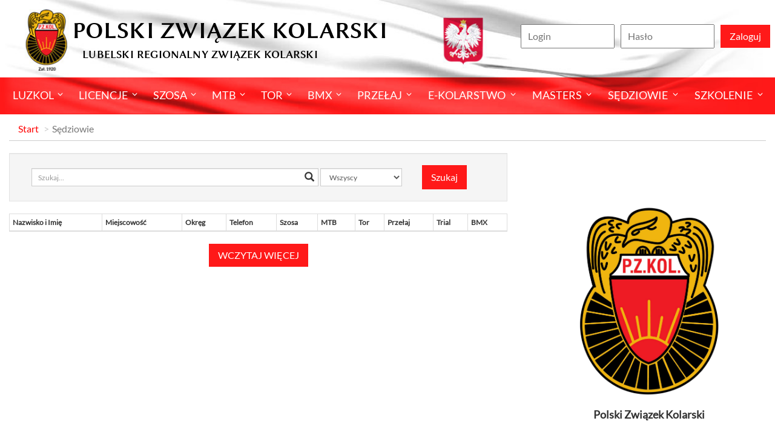

--- FILE ---
content_type: text/html; charset=UTF-8
request_url: https://lul.pzkol.pl/sedziowie
body_size: 7064
content:
<!DOCTYPE html>
<html lang="en">
  <head>
    <meta property="og:title" content="Sędziowie -  Lubelski Regionalny Związek Kolarski">
    <meta property="og:description" content="Sędziowie -  Lubelski Regionalny Związek Kolarski">
    <meta property="og:image" content="https://lul.pzkol.pl/img/logo_pzkol-300px.jpg">
    <meta property="og:url" content="https://lul.pzkol.pl/sedziowie">
    <meta property="og:type" content="website">
    <meta charset="utf-8">
    <meta http-equiv="X-UA-Compatible" content="IE=edge">
    <meta name="viewport" content="width=device-width, initial-scale=1">

    <title>Sędziowie -  Lubelski Regionalny Związek Kolarski</title>

    <link href="https://lul.pzkol.pl/css/bootstrap.min.css" rel="stylesheet">
    <link href="https://lul.pzkol.pl/css/pzk-theme.min.css?v=1.07" rel="stylesheet">
    <link rel="apple-touch-icon" sizes="60x60" href="/apple-icon-60x60.png">
<link rel="apple-touch-icon" sizes="76x76" href="/apple-icon-76x76.png">
<link rel="apple-touch-icon" sizes="120x120" href="/apple-icon-120x120.png">
<link rel="apple-touch-icon" sizes="152x152" href="/apple-icon-152x152.png">
<link rel="icon" type="image/png" sizes="96x96" href="/favicon-96x96.png">
<link rel="icon" type="image/png" sizes="16x16" href="/favicon-16x16.png">
<link rel="manifest" href="/manifest.json">
<meta name="msapplication-TileColor" content="#ffffff">
<meta name="msapplication-TileImage" content="/ms-icon-144x144.png">
<meta name="theme-color" content="#ffffff">    <!--[if lt IE 9]>
      <script src="https://oss.maxcdn.com/html5shiv/3.7.3/html5shiv.min.js"></script>
      <script src="https://oss.maxcdn.com/respond/1.4.2/respond.min.js"></script>
    <![endif]-->
    <meta name="csrf-token" content="1d3LOYcsIN9kXenMtrynspkcwMUwIkwnBL3JS8pO">
      </head>
  <body>
    <div class="wrapper">
      <header>
        <div class="header-top container">
          <h1 class="logo"><a href="https://www.pzkol.pl"><span>
                Polski Związek Kolarski
              </span>
              <span>
                                Lubelski Regionalny Związek Kolarski
                              </span></a>
          </h1>

                    <div class="login-box">
                        <form role="form" method="POST" action="https://lul.pzkol.pl/login">
              <input type="hidden" name="_token" value="1d3LOYcsIN9kXenMtrynspkcwMUwIkwnBL3JS8pO">
              <input type="hidden" name="remember" value="0"> 
              <ul class="login-frm">
                <li><input id="login" type="text" name="login" value="" required placeholder="Login"></li>
                <li><input id="password" type="password" name="password" required placeholder="Hasło"></li>
                <li><button type="submit" class="btn-1"><span>Zaloguj</span></button></li>
              </ul>
            </form>
                      </div>
                  </div>

        <div class="header-btm-cnt">
          <div class="header-btm container">

            <button class="mobile-menu  navbar-toggle" type="button">
              <span class="icon-bar top-bar"></span>
              <span class="icon-bar middle-bar"></span>
              <span class="icon-bar bottom-bar"></span>
            </button>

            <ul class="menu">
                            <li class="more"><a href="/">luzkol</a>
                                <ul>
                                                                                          <li class=""><a href="/aktualnosci">Aktualności</a>
                                      </li>
                                                                                                                                                                                    <li class=""><a href="https://pzkol.pl/1,wladze.html">Władze</a>
                                      </li>
                                                                                                                                                <li class=""><a href="https://www.pzkol.pl/242,sprawozdania-sprawozdania-finansowe-i-opinie-bieglych-rewidentow.html">Sprawozdania</a>
                                      </li>
                                                                        <li class=""><a href="/166,statut.html">Statut</a>
                                      </li>
                                                                        <li class=""><a href="/druzyny/">Drużyny</a>
                                      </li>
                                                                        <li class="more"><a href="/">Regionalne Związki Kolarskie</a>
                                        <ul>
                                             <li><a href="/47,dls-dolnoslaski-zwiazek-kolarski.html">DLS - Dolnośląski Związek Kolarski</a></li>                                             <li><a href="/48,kpo-kujawsko-pomorski-zwiazek-kolarski.html">KPO - Kujawsko-Pomorski Związek Kolarski</a></li>                                             <li><a href="/49,lod-okegowy-zwiazek-kolarski-w-lodzi.html">LOD - Okręgowy Związek Kolarski W Łodzi</a></li>                                             <li><a href="/50,lul-lubelski-regionalny-zwiazek-kolarski.html">LUL - Lubelski Regionalny Związek Kolarski</a></li>                                             <li><a href="/52,mal-malopolski-zwiazek-kolarski.html">MAL - Małopolski Związek Kolarski</a></li>                                             <li><a href="/51,lub-lubuski-regionalny-zwiazek-kolarski.html">LUB - Lubuski Regionalny Związek Kolarski</a></li>                                             <li><a href="/53,maz-mazowiecko-warszawski-zwiazek-kolarski.html">MAZ - Mazowiecko-Warszawski Związek Kolarski</a></li>                                             <li><a href="/54,opo-opolski-zwiazek-kolarski.html">OPO - Opolski Związek Kolarski</a></li>                                             <li><a href="/55,pka-podkarpacki-okregowy-zwiazek-kolarski.html">PKA - Podkarpacki Okręgowy Związek Kolarski</a></li>                                             <li><a href="/56,pdl-podlaski-regionalny-zwiazek-kolarski.html">PDL - Podlaski Regionalny Związek Kolarski</a></li>                                             <li><a href="/57,pom-pomorski-zwiazek-kolarski.html">POM - Pomorski Związek Kolarski</a></li>                                             <li><a href="/58,sla-slaski-zwiazek-kolarski.html">SLA - Śląski Związek Kolarski</a></li>                                             <li><a href="http://www.pzkol.pl/139,swietokorzyski-regionalny-zwiazek-kolarski.html">SWI - Świętokorzyski Regionalny Związek Kolarski</a></li>                                             <li><a href="/60,wma-warminski-mazurski-zwiazek-kolarski.html">WMA - Warmiński-Mazurski Związek Kolarski</a></li>                                             <li><a href="/61,wlk-wielkopolski-zwiazek-kolarski.html">WLK - Wielkopolski Związek Kolarski</a></li>                                             <li><a href="/62,zpo-zachodniopomorski-zwiazek-kolarki.html">ZPO - Zachodniopomorski Związek Kolarki</a></li>                                          </ul>
                                      </li>
                                                                                                            <li class=""><a href="/170,ogloszenia.html">Ogłoszenia</a>
                                      </li>
                                                                                                                            </ul>
                              </li>
                            <li class="more"><a href="/licencje">Licencje</a>
                                <ul>
                                                      <li class=""><a href="http://arena.pzkol.pl/295,licencje.html">Licencje</a>
                                      </li>
                                                                        <li class=""><a href="http://arena.pzkol.pl/292,wyszukiwarka-zawodnikow.html">Wyszukiwarka Zawodników</a>
                                      </li>
                                                                        <li class=""><a href="http://arena.pzkol.pl/293,klub-polskiego-kolarstwa.html">Klub Polskiego Kolarstwa</a>
                                      </li>
                                                    </ul>
                              </li>
                            <li class="more"><a href="/szosa">Szosa</a>
                                <ul>
                                                      <li class=""><a href="/aktualnosci/szosa">Aktualności</a>
                                      </li>
                                                                        <li class=""><a href="/kalendarz/szosa">Kalendarz</a>
                                      </li>
                                                                        <li class=""><a href="/wyniki/szosa">Wyniki</a>
                                      </li>
                                                                        <li class=""><a href="https://pzkol.pl/41,klasyfikacje.html">Klasyfikacje</a>
                                      </li>
                                                                        <li class=""><a href="/zawodnicy/szosa">Zawodnicy</a>
                                      </li>
                                                                        <li class=""><a href="/druzyny/szosa">Drużyny</a>
                                      </li>
                                                                        <li class=""><a href="https://pzkol.pl/46,przepisy-sportowe.html">Przepisy</a>
                                      </li>
                                                    </ul>
                              </li>
                            <li class="more"><a href="/mtb">MTB</a>
                                <ul>
                                                      <li class=""><a href="/aktualnosci/mtb">Aktualności</a>
                                      </li>
                                                                        <li class=""><a href="/kalendarz/mtb">Kalendarz</a>
                                      </li>
                                                                        <li class=""><a href="/wyniki/mtb">Wyniki</a>
                                      </li>
                                                                        <li class=""><a href="https://pzkol.pl/101,klasyfikacje.html">Klasyfikacje</a>
                                      </li>
                                                                        <li class=""><a href="/zawodnicy/mtb">Zawodnicy</a>
                                      </li>
                                                                        <li class=""><a href="/druzyny/mtb">Drużyny</a>
                                      </li>
                                                                        <li class=""><a href="https://pzkol.pl/106,przepisy-sportowe.html">Przepisy</a>
                                      </li>
                                                    </ul>
                              </li>
                            <li class="more"><a href="/tor">Tor</a>
                                <ul>
                                                                                          <li class="more"><a href="/aktualnosci/tor">Aktualności</a>
                                        <ul>
                                             <li><a href="/294,aktualnosci-2017.html">Aktualności 2017</a></li>                                          </ul>
                                      </li>
                                                                        <li class=""><a href="/kalendarz/tor">Kalendarz</a>
                                      </li>
                                                                        <li class=""><a href="/wyniki/tor">Wyniki</a>
                                      </li>
                                                                        <li class=""><a href="https://pzkol.pl/234,klasyfikacje-tor-2023.html">Klasyfikacje</a>
                                      </li>
                                                                        <li class=""><a href="/zawodnicy/tor">Zawodnicy</a>
                                      </li>
                                                                        <li class=""><a href="/druzyny/tor">Drużyny</a>
                                      </li>
                                                                        <li class=""><a href="https://pzkol.pl/130,przepisy-sportowe.html">Przepisy</a>
                                      </li>
                                                                        <li class=""><a href="/287,ostre-kolo-wypozyczalnia-rowerow.html">&quot;Ostre  Koło&quot; Wypożyczalnia Rowerów</a>
                                      </li>
                                                                        <li class=""><a href="/288,oferta-promocyjna-i-reklamowa.html">ARENA PRUSZKÓW</a>
                                      </li>
                                                                        <li class=""><a href="/289,regulamin-korzystania-z-toru.html">Regulamin obiektu</a>
                                      </li>
                                                                        <li class=""><a href="/290,najwyzsza-izba-kontroli.html">Najwyższa Izba Kontroli</a>
                                      </li>
                                                    </ul>
                              </li>
                            <li class="more"><a href="/bmx">BMX</a>
                                <ul>
                                                                                          <li class=""><a href="/aktualnosci/bmx">Aktualności</a>
                                      </li>
                                                                        <li class=""><a href="/kalendarz/bmx">Kalendarz</a>
                                      </li>
                                                                        <li class=""><a href="/wyniki/bmx">Wyniki</a>
                                      </li>
                                                                        <li class=""><a href="/112,klasyfikacje.html">Klasyfikacje</a>
                                      </li>
                                                                        <li class=""><a href="/zawodnicy/bmx">Zawodnicy</a>
                                      </li>
                                                                        <li class=""><a href="/druzyny/bmx">Drużyny</a>
                                      </li>
                                                                        <li class=""><a href="https://pzkol.pl/238,przepisy-sportowe-bmx.html">Przepisy</a>
                                      </li>
                                                    </ul>
                              </li>
                            <li class="more"><a href="/przelaj">Przełaj</a>
                                <ul>
                                                                                          <li class=""><a href="/aktualnosci/przelaj">Aktualności</a>
                                      </li>
                                                                        <li class=""><a href="/kalendarz/przelaj">Kalendarz</a>
                                      </li>
                                                                        <li class=""><a href="/wyniki/przelaj">Wyniki</a>
                                      </li>
                                                                        <li class=""><a href="/88,klasyfikacje.html">Klasyfikacje</a>
                                      </li>
                                                                                                                                                <li class=""><a href="/zawodnicy/przelaj">Zawodnicy</a>
                                      </li>
                                                                        <li class=""><a href="/druzyny/przelaj">Drużyny</a>
                                      </li>
                                                                        <li class=""><a href="https://pzkol.pl/237,przepisy-sportowe-przelaj.html">Przepisy</a>
                                      </li>
                                                    </ul>
                              </li>
                            <li class="more"><a href="/ekolarstwo">E-kolarstwo</a>
                                <ul>
                                                      <li class=""><a href="https://www.pzkol.pl/239,przepisy-sportowe-ekolarstwo.html">Przepisy</a>
                                      </li>
                                                    </ul>
                              </li>
                            <li class="more"><a href="/">Masters</a>
                                <ul>
                                                      <li class=""><a href="/281,klasyfikacje.html">Kalnendarz 2026</a>
                                      </li>
                                                                        <li class=""><a href="/aktualnosci/masters">Aktualności</a>
                                      </li>
                                                    </ul>
                              </li>
                            <li class="more"><a href="http://ks.pzkol.pl">Sędziowie</a>
                                <ul>
                                                      <li class=""><a href="http://ks.pzkol.pl/19,kolegium-sedziow-pzkol.html">Kolegium Sędziów Pzkol</a>
                                      </li>
                                                                        <li class=""><a href="http://ks.pzkol.pl/aktualnosci/ks">Aktualności</a>
                                      </li>
                                                                        <li class=""><a href="/sedziowie">Komisarze PZkol</a>
                                      </li>
                                                                        <li class=""><a href="http://ks.pzkol.pl/277,program-mentoringowy.html">Program Mentoringowy</a>
                                      </li>
                                                                        <li class=""><a href="https://ks.pzkol.pl/22,obsady-sedziowskie.html">Obsady Sędziowskie</a>
                                      </li>
                                                                        <li class=""><a href="http://ks.pzkol.pl/175,sedziowie-glowni.html">Sędziowie Główni</a>
                                      </li>
                                                                        <li class=""><a href="http://ks.pzkol.pl/23,zasady-delegacji.html">Zasady Delegacji</a>
                                      </li>
                                                                        <li class=""><a href="http://ks.pzkol.pl/24,szkolenie.html">Szkolenie</a>
                                      </li>
                                                                        <li class=""><a href="http://ks.pzkol.pl/25,przepisy-sportowe.html">Przepisy Sportowe</a>
                                      </li>
                                                                        <li class=""><a href="http://ks.pzkol.pl/26,sedziowie-honorowi.html">Sędziowie Honorowi</a>
                                      </li>
                                                                        <li class=""><a href="http://ks.pzkol.pl/galerie/ks">Galerie Zdjęć</a>
                                      </li>
                                                                        <li class=""><a href="https://ks.pzkol.pl/275,formularzeprzydatne-druki.html">Formularze</a>
                                      </li>
                                                    </ul>
                              </li>
                            <li class="more"><a href="http://www.pzkol.pl">SZKOLENIE</a>
                                <ul>
                                                      <li class="more"><a href="http://www.pzkol.pl">Kadra Narodowa</a>
                                        <ul>
                                             <li><a href="https://www.pzkol.pl/245,kadra-narodowa-2025.html">Wykaz Szkolonych Zawodników Kn 2025</a></li>                                             <li><a href="https://www.pzkol.pl/236,akcje-szkoleniowe-2023.html">Akcje szkoleniowe Kadry Narodowej 2023</a></li>                                             <li><a href="https://pzkol.pl/229,akcje-szkoleniowe-2022.html">Akcje szkoleniowe Kadry Narodowej 2022</a></li>                                             <li><a href="https://pzkol.pl/221,akcje-szkoleniowe-kadry-narodowej-w-2021-r.html">Akcje szkoleniowe Kadry Narodowej 2021</a></li>                                             <li><a href="https://pzkol.pl/215,akcje-szkoleniowe-harmonogram.html">Harmonogram akcji szkoleniowych 2020 SZOSA</a></li>                                             <li><a href="https://pzkol.pl/213,akcje-szkoleniowe-hrmonogram.html">Harmonogram akcji szkoleniowych 2020 MTB</a></li>                                             <li><a href="https://pzkol.pl/211,akcje-szkoleniowe-kadry-narodowej-w-2020-r.html">Akcje szkoleniowe Kadry Narodowej 2020</a></li>                                             <li><a href="https://pzkol.pl/199,akcje-szkoleniowe-kadry-narodowej-w-2019.html">Akcje szkoleniowe Kadry Narodowej 2019</a></li>                                             <li><a href="https://pzkol.pl/190,kadra-narodowa-2018.html">Akcje Szkoleniowe Kadry Narodowej 2018</a></li>                                             <li><a href="https://pzkol.pl/184,kadra-narodowa.html">Akcje Szkoleniowe Kadry Narodowej 2017</a></li>                                             <li><a href="https://pzkol.pl/191,szkoly-mistrzostwa-sportowego-2018.html">Szkoły Mistrzostwa Sportowego 2018</a></li>                                             <li><a href="https://pzkol.pl/185,szkoly-mistrzostwa-sportowego.html">Szkoły Mistrzostwa Sportowego 2017</a></li>                                          </ul>
                                      </li>
                                                                        <li class=""><a href="https://www.pzkol.pl/241,ssm.html">System Sportu Młodzieżowego</a>
                                      </li>
                                                                        <li class=""><a href="http://nprk.pzkol.pl/10,narodowy-program-rozwoju-kolarstwa.html">Narodowy Program Rozwoju Kolarstwa</a>
                                      </li>
                                                                        <li class="more"><a href="http:/nprk.pzkol.pl">Szkółki Kolarskie</a>
                                        <ul>
                                             <li><a href="http://nprk.pzkol.pl/11,o-programie.html">O Programie</a></li>                                             <li><a href="http://nprk.pzkol.pl/aktualnosci/nprk">Aktualności</a></li>                                             <li><a href="http://nprk.pzkol.pl/12,regulamin.html">Regulamin</a></li>                                             <li><a href="http://nprk.pzkol.pl/13,dla-instruktora.html">Dla Instruktora</a></li>                                             <li><a href="http://nprk.pzkol.pl/druzyny/nprk">Szkółki</a></li>                                             <li><a href="http://nprk.pzkol.pl/zawodnicy/nprk">Zawodnicy</a></li>                                             <li><a href="http://nprk.pzkol.pl/14,organizatorzy.html">Kontakt</a></li>                                             <li><a href="http://nprk.pzkol.pl/galerie/nprk">Galerie</a></li>                                             <li><a href="http://nprk.pzkol.pl/filmy/nprk">Filmy</a></li>                                             <li><a href="http://szkolki.archiwum.pzkol.pl">Archiwum</a></li>                                          </ul>
                                      </li>
                                                                        <li class="more"><a href="http:/nprk.pzkol.pl">Ośrodki Rozwoju Kolarstwa</a>
                                        <ul>
                                             <li><a href="http://nprk.pzkol.pl/15,o-programie.html">O Programie</a></li>                                             <li><a href="http://nprk.pzkol.pl/aktualnosci/nprk">Aktualności</a></li>                                             <li><a href="http://nprk.pzkol.pl/16,regulamin.html">Regulamin</a></li>                                             <li><a href="http://nprk.pzkol.pl/17,dla-instruktora.html">Dla Instruktora</a></li>                                                                                                                                     <li><a href="http://nprk.pzkol.pl/18,organizatorzy.html">Kontakt</a></li>                                             <li><a href="http://nprk.pzkol.pl/galerie/nprk">Galerie</a></li>                                             <li><a href="https://pzkol.pl/197,koss.html">Koss 2018</a></li>                                          </ul>
                                      </li>
                                                    </ul>
                              </li>
                          </ul>
          </div>
        </div>

      </header>
      <div class="content">
        <div class="container page-1">
          <ol class="breadcrumb">
      <li><a href="/">Start</a></li>
        <li class="active">Sędziowie</li>
    </ol>
          <div class="row">
            <div class="col-sm-8">
              <div class="well text-center col-xs-12">
    <form method="GET" action="https://lul.pzkol.pl/sedziowie?" accept-charset="UTF-8" class="form-inline search-box">
    <div class="row">
      <div class="input-group input-group-sm col-xs-7" >
        <input class="form-control input-sm" placeholder="Szukaj..." autocomplete="off" name="q" type="text">
        <span class="glyphicon glyphicon-search form-control-feedback"></span>
      </div>
      <div class="input-group input-group-sm col-xs-2" >
        <select class="form-control input-sm" name="com_type"><option value="1" selected="selected">Wszyscy</option><option value="2">Komisarze</option></select> 
      </div>
      <div class="input-group input-group-sm col-xs-2" >
        <input class="btn btn-xs" type="submit" value="Szukaj">
      </div>
    </div>
  </form>
</div>
<br style="clear:both" />
<div id="bc">
<div class="box-body table-responsive">
  <table class="table table-bordered table-hover table-striped table-condensed">
    <thead>
      <tr>
      <th>Nazwisko i Imię</th>
      <th>Miejscowość</th>
      <th>Okręg</th>
      <th>Telefon</th>
      <th>Szosa</th>
      <th>MTB</th>
      <th>Tor</th>
      <th>Przełaj</th>
      <th>Trial</th>
      <th>BMX</th>
      </tr>
    </thead>
    <tbody id="posts">
        </tbody>
  </table>
</div>
</div>

<p id="loading" style="display:none;" class="text-center"><span class="btn-1 btn-lg"><i class="glyphicon glyphicon-repeat gly-spin"></i> WCZYTYWANIE</span></p>
<p id="load_more" class="text-center"><span class="btn btn-1">WCZYTAJ WIĘCEJ</span></p>
<p id="end_page" style="display:none;" class="text-center"><span class="btn-1">KONIEC</span></p>
            </div>

            <div class="col-sm-4 sidebar">
              <!--<div class="logo-box">
              
                <a href="http://www.pzkol.pl" class="logo-1"><img class="img-responsive" src="https://lul.pzkol.pl/img/pzkol_logo.png" alt="PZKol Zał 1920"></a>
                <a href="http://www.uci.ch" class="logo-2"><img class="img-responsive" src="https://lul.pzkol.pl/img/uci_logo.png" alt="Union Cycliste Internationale"></a>
                <a href="http://www.uec.ch" class="logo-3"><img class="img-responsive" src="https://lul.pzkol.pl/img/uec_logo.png" alt="Union Européenne de Cyclisme"></a>
              </div>-->

              <div class="sidebar-box">
  <div class="sidebar-content">
    <div id="carousel-4" class="carousel slide" data-ride="carousel">
      <div class="carousel-inner" role="listbox">
          <ul class="item active" style="min-height: 300px">
            <li>
	      <p style="height:70px"></p>
              <p><img class="img-responsive" style="width: 250px;" src="https://lul.pzkol.pl/img/banner/logo_pzkol.jpg" alt="Polski Związek Kolarski"></a></p>
	      <p class="logo-desc">Polski Związek Kolarski</p>
            </li>
          </ul>
          
         
      </div>
    </div>
  </div>
</div>
              <div class="sidebar-box">
<!--                <div class="sidebar-header-1">
                  <h4><a href="https://lul.pzkol.pl/szukaj">Wyszukiwarka</a></h4>
                </div>-->
                <div class="sidebar-content">
                  <form method="GET" action="https://lul.pzkol.pl/szukaj" accept-charset="UTF-8" class="form-inline search-box">
                  <p></p>

                  <div class="input-group search-box-2" style="width: 100%;">
                    <div class="col-xs-8 no-padding">
                      <input class="form-control" placeholder="Szukaj..." autocomplete="off" style="width:100%;" name="q" type="text" value="">
                    </div>
                    <div class="col-xs-4 no-padding">
                      <input class="btn btn-xs" type="submit" value="Szukaj">
                    </div>
                  </div>

                  </form>
                </div>
              </div>

                            <div class="sidebar-box">
                <div class="sidebar-header-1">
                  <h4><a href="https://lul.pzkol.pl/kalendarz">Kalendarz imprez</a></h4>
                </div>

                <div class="sidebar-content-1">

                  <ul class="callendar-list">
                                        <li>
                      <div class="callendar-item">
                        <span>18-19.04.2026</span>
                        <p><a href="https://lul.pzkol.pl/kalendarz/2781,puchar-polski-eoom-puchar-polski-marszalka-wojewodztwa-lubelskiego-puchar-burmistrza-urzedowa-memorial-kazimierza-kowalczyka.html">Puchar Polski, EOOM, Puchar Polski Marszałka województwa lubelskiego, Puchar Burmistrza Urzędowa, Memoriał Kazimierza Kowalczyka</a></p>
                        <button type="button" class="btn btn-default btn-xs pull-right">
                          <span class="glyphicon glyphicon-triangle-bottom" aria-hidden="true"></span>
                        </button>
                      </div>

                      <div class="callendar-details">
                        <div class="well">
                          <div class="row">
                            <label class="col-xs-3">Dyscyplina:</label>
                            <div class="col-xs-8">Szosa</div>
                          </div>
                          <div class="row">
                            <label class="col-xs-3">Region:</label>
                            <div class="col-xs-8">Lubelski Regionalny Związek Kolarski</div>
                          </div>
                          <div class="row">
                            <label class="col-xs-3">Miejsce:</label>
                            <div class="col-xs-8"><img src="https://lul.pzkol.pl/flags/16/pl.png" alt="pl"> Urzędów, Lubartów</div>
                          </div>
                        </div>
                      </div>
                    </li>
                                        <li>
                      <div class="callendar-item">
                        <span>9-10.05.2026</span>
                        <p><a href="https://lul.pzkol.pl/kalendarz/2782,puchar-polski-w-kolarstwie-szosowym-ii-seria.html">Puchar Polski w kolarstwie szosowym,  II seria</a></p>
                        <button type="button" class="btn btn-default btn-xs pull-right">
                          <span class="glyphicon glyphicon-triangle-bottom" aria-hidden="true"></span>
                        </button>
                      </div>

                      <div class="callendar-details">
                        <div class="well">
                          <div class="row">
                            <label class="col-xs-3">Dyscyplina:</label>
                            <div class="col-xs-8">Szosa</div>
                          </div>
                          <div class="row">
                            <label class="col-xs-3">Region:</label>
                            <div class="col-xs-8">Lubelski Regionalny Związek Kolarski</div>
                          </div>
                          <div class="row">
                            <label class="col-xs-3">Miejsce:</label>
                            <div class="col-xs-8"><img src="https://lul.pzkol.pl/flags/16/pl.png" alt="pl"> Zamość – Suchowola</div>
                          </div>
                        </div>
                      </div>
                    </li>
                                        <li>
                      <div class="callendar-item">
                        <span>14-17.05.2026</span>
                        <p><a href="https://lul.pzkol.pl/kalendarz/2673,xxix-hetman-tandem-cup-2026.html">XXIX HETMAN TANDEM CUP 2026</a></p>
                        <button type="button" class="btn btn-default btn-xs pull-right">
                          <span class="glyphicon glyphicon-triangle-bottom" aria-hidden="true"></span>
                        </button>
                      </div>

                      <div class="callendar-details">
                        <div class="well">
                          <div class="row">
                            <label class="col-xs-3">Dyscyplina:</label>
                            <div class="col-xs-8">Szosa</div>
                          </div>
                          <div class="row">
                            <label class="col-xs-3">Region:</label>
                            <div class="col-xs-8">Lubelski Regionalny Związek Kolarski</div>
                          </div>
                          <div class="row">
                            <label class="col-xs-3">Miejsce:</label>
                            <div class="col-xs-8"><img src="https://lul.pzkol.pl/flags/16/pl.png" alt="pl"> LUBLIN i okoloce</div>
                          </div>
                        </div>
                      </div>
                    </li>
                                        <li>
                      <div class="callendar-item">
                        <span>10.07.2026</span>
                        <p><a href="https://lul.pzkol.pl/kalendarz/2783,ogolnopolska-olimpiada-mlodziezy-w-kolarstwie-szosowym-ranga-mistrzostwa-polski.html">Ogólnopolska Olimpiada Młodzieży w kolarstwie szosowym, Ranga: Mistrzostwa Polski</a></p>
                        <button type="button" class="btn btn-default btn-xs pull-right">
                          <span class="glyphicon glyphicon-triangle-bottom" aria-hidden="true"></span>
                        </button>
                      </div>

                      <div class="callendar-details">
                        <div class="well">
                          <div class="row">
                            <label class="col-xs-3">Dyscyplina:</label>
                            <div class="col-xs-8">Szosa</div>
                          </div>
                          <div class="row">
                            <label class="col-xs-3">Region:</label>
                            <div class="col-xs-8">Lubelski Regionalny Związek Kolarski</div>
                          </div>
                          <div class="row">
                            <label class="col-xs-3">Miejsce:</label>
                            <div class="col-xs-8"><img src="https://lul.pzkol.pl/flags/16/pl.png" alt="pl"> LUBLIN i okolice</div>
                          </div>
                        </div>
                      </div>
                    </li>
                                      </ul>   
                </div>
              </div>
              
                            <div class="sidebar-box">
                <div class="sidebar-header">
                  <h4><a href="https://lul.pzkol.pl/wyniki">Wyniki</a></h4>
                </div>
                <div class="sidebar-content-1">
                  <table class="table table-striped table-condensed">
                    <thead>
                      <tr>
                        <th>Zawody</th>
                        <th>Dodano</th>
                      </tr>
                    </thead>
                    <tbody>
                                            <tr>
                        <td><a href="https://lul.pzkol.pl/kalendarz/2643,ogolnopolski-wyscig-kolarski-o-puchar-prezesa-mostostalu-pulawy.html">Ogólnopolski Wyścig Kolarski o PUCHAR PREZESA MOSTOSTALU PUŁAWY</a></td>
                        <td>3 miesiące temu</td>
                      </tr>
                                            <tr>
                        <td><a href="https://lul.pzkol.pl/kalendarz/2645,lx-memorial-imienia-stanislawa-kirpszy-sokolka.html">LX Memoriał imienia STANISŁAWA KIRPSZY  – Sokółka</a></td>
                        <td>4 miesiące temu</td>
                      </tr>
                                            <tr>
                        <td><a href="https://lul.pzkol.pl/kalendarz/2646,xii-kryterium-uliczne-memorial-im-edwarda-dudzinskiego.html">XII Kryterium Uliczne Memoriał im. Edwarda Dudzińskiego</a></td>
                        <td>4 miesiące temu</td>
                      </tr>
                                            <tr>
                        <td><a href="https://lul.pzkol.pl/kalendarz/2614,viii-memorial-trenera-kazimierza-kowalczyka.html">VIII MEMORIAŁ TRENERA KAZIMIERZA KOWALCZYKA</a></td>
                        <td>4 miesiące temu</td>
                      </tr>
                                            <tr>
                        <td><a href="https://lul.pzkol.pl/kalendarz/2599,miedzywojewodzkie-mistrzostwa-mlodzikow-na-szosie.html">Międzywojewódzkie Mistrzostwa Młodzików na szosie</a></td>
                        <td>4 miesiące temu</td>
                      </tr>
                                            <tr>
                        <td><a href="https://lul.pzkol.pl/kalendarz/2615,memorial-czeslawa-karwowskiego-oraz-marka-procajlo.html">MEMORIAŁ Czesława Karwowskiego oraz Marka Procajło o Puchary Burmistrza Urzędowa Pawła Dąbrowskiego</a></td>
                        <td>5 miesięcy temu</td>
                      </tr>
                                            <tr>
                        <td><a href="https://lul.pzkol.pl/kalendarz/2598,gran-fondo-seria-1.html">GRAN FONDO W LUBLINIE – WIELKIE ŚCIGANIE KOLARZY AMATORÓW</a></td>
                        <td>6 miesięcy temu</td>
                      </tr>
                                            <tr>
                        <td><a href="https://lul.pzkol.pl/kalendarz/2625,mistrzostwa-wojewodztwa-lubelskiego-xc-w-kolarstwie-gorskim-22-czerwca-2025-roku-edycja-i.html">Mistrzostwa Województwa Lubelskiego XC w Kolarstwie Górskim 22 czerwca 2025 roku – EDYCJA I</a></td>
                        <td>6 miesięcy temu</td>
                      </tr>
                                            <tr>
                        <td><a href="https://lul.pzkol.pl/kalendarz/2624,mistrzostwa-wojewodztwa-lubelskiego-bmx-racing-21-czerwca-2025-roku-edycja-i.html">Mistrzostwa Województwa Lubelskiego BMX Racing 21 czerwca 2025 roku – EDYCJA I</a></td>
                        <td>6 miesięcy temu</td>
                      </tr>
                                            <tr>
                        <td><a href="https://lul.pzkol.pl/kalendarz/2468,xxviii-hetman-tandem-cup-2025-wyscig-w-kolarstwie-paraolimpijskim.html">XXVIII HETMAN TANDEM CUP 2025 – Wyścig UCI w kolarstwie Paraolimpijskim</a></td>
                        <td>8 miesięcy temu</td>
                      </tr>
                                          </tbody>
                  </table>
                </div>
              </div>
              
              <!--<div class="sidebar-box">
                <div class="sidebar-header">
                  <h4><a href="">Challange</a></h4>
                </div>
              
                <div class="sidebar-content-1">
                  <table class="table table-striped">
                    <thead>
                      <tr>
                        <th>#</th>
                        <th>Imię</th>
                        <th>Nazwisko</th>
                      </tr>
                    </thead>
                    <tbody>
                      <tr>
                        <td>1</td>
                        <td>Janina</td>
                        <td>Fredkowska</td>
                      </tr>
                      <tr>
                        <td>1</td>
                        <td>Jakub</td>
                        <td>Kwiatkowski</td>
                      </tr>
                      <tr>
                        <td>1</td>
                        <td>Robert</td>
                        <td>Maliniak</td>
                      </tr>
                      <tr>
                        <td>1</td>
                        <td>Jakub</td>
                        <td>Kwiatkowski</td>
                      </tr>
                      <tr>
                        <td>1</td>
                        <td>Robert</td>
                        <td>Maliniak</td>
                      </tr>
                    </tbody>
                  </table>
                </div>
              </div>-->



            </div>
          </div>
        </div>
        <div class="container">
  <div class="row">
    <div id="carousel-3" class="carousel slide section-marks" data-ride="carousel">
      <div class="carousel-inner comp-logos" role="listbox">
		<ul class="item active"> 
		  <li><a href="https://www.gov.pl/web/sport" title="" style="background-image: url(https://lul.pzkol.pl/img/banner/mark/ms.png)"></a></li>
		  <li><a href="http://www.uci.ch/" title="" style="background-image: url(https://lul.pzkol.pl/img/banner/mark/uci_logo.png)"></a></li>
                  <li><a href="http://www.uec.ch/" title="" style="background-image: url(https://lul.pzkol.pl/img/banner/mark/uec_logo.png)"></a></li>
		</ul>
       <ul class="item"> 
	   		
      </div>
      <a class="left carousel-control" href="#carousel-3" role="button" data-slide="prev">
        <span class="glyphicon glyphicon-chevron-left" aria-hidden="true"></span>
      </a>
      <a class="right carousel-control" href="#carousel-3" role="button" data-slide="next">
        <span class="glyphicon glyphicon-chevron-right" aria-hidden="true"></span>
      </a>
    </div>
  </div>
</div>      </div>

      <footer>
        <div class="container">
          <div class="row footer-top">
            <div class="col-md-3 col-sm-6 col-xs-12 footer-box">
              <h5 class="h-2 ico-1"><a href="">Licencje</a></h5>

              <p class="mb-30">Chcesz zdobyć licencję?<br> Nic prostszego!</p>
              <p class="link-1"><a href="/8,licencje-kolarskie.html">Kliknij i zobacz &raquo;</a></p>
            </div>

            <div class="col-md-3 col-sm-6 col-xs-12 footer-box">
              <h5 class="h-2 ico-2">Śledź nas</h5>

              <ul class="social">
                <li class="soc-1"><a href="https://www.facebook.com/PZKol/">Facebook</a></li>
                <li class="soc-2"><a href="https://x.com/PZKolarski">X</a></li>
                <li class="soc-3"><a href="https://www.instagram.com/pzkol">Instagram</a></li>
              </ul>
            </div>

            <div class="col-md-6 col-sm-12 footer-box">
              <div class="col-sm-6 col-xs-12">
                <h5 class="h-2 ico-3">Kontakt</h5>
                <p class="mb-30">Telefon: +48 (22) 738-83-80<br> e-mail: biuro@pzkol.pl</p>
              </div>

              <div class="col-sm-6 col-xs-12 pt-40">
                <p>Adres:<br> ul. Andrzeja 1<br> 05-800 Pruszków</p>
              </div>
            </div>
          </div>
          <!--<div class="row">
            <div class="col-sm-12 footer-btm"><a href="http://www.tcsoft.pl" style="color:#FFF">Created by TCSOFT</a> &copy; 2017 - 2026 Polski Związek Kolarski</div>
          </div>-->
        </div>
      </footer>
    </div>

    <script src="//cdnjs.cloudflare.com/ajax/libs/jquery/3.2.1/jquery.min.js"></script>
    <script src="//cdnjs.cloudflare.com/ajax/libs/twitter-bootstrap/3.3.7/js/bootstrap.min.js"></script>
    <script src="https://lul.pzkol.pl/js/pzk.min.js"></script>
    <script src="https://lul.pzkol.pl/js/jq-ez-infinite-scroll.min.js"></script>
<script>
$(function () {
    $().ezInfiniteScroll('https://lul.pzkol.pl/sedziowie?&com_type=1&v=l&page=');
});
</script>

    <script>
                  (function (i, s, o, g, r, a, m) {
                      i['GoogleAnalyticsObject'] = r;
                      i[r] = i[r] || function () {
                          (i[r].q = i[r].q || []).push(arguments)
                      }, i[r].l = 1 * new Date();
                      a = s.createElement(o),
                      m = s.getElementsByTagName(o)[0];
                      a.async = 1;
                      a.src = g;
                      m.parentNode.insertBefore(a, m)
                  })(window, document, 'script', 'https://www.google-analytics.com/analytics.js', 'ga');

                  ga('create', 'UA-96124058-1', 'auto');
                  ga('send', 'pageview');

    </script>
  </body>
</html>

--- FILE ---
content_type: application/javascript
request_url: https://lul.pzkol.pl/js/pzk.min.js
body_size: 410
content:

$(document).ready(function(){c(".mobile-menu",".menu","collapsed");function c(g,f,e){$(g).click(function(){if($(f).is(":hidden")){$(f).slideDown();$(g).addClass(e);console.log("mobilne pokaz")}else{$(f).slideUp();console.log("mobilne schowaj");$(g).removeClass(e)}});function d(h){if($(window).width()>11800){$(f).removeAttr("style")}}}a(".callendar-item button.btn");function a(d){$(d).click(function(g){g.preventDefault();console.log("click");var f=$(this).closest("li").find(".callendar-details");f.slideToggle()})}$(document).on("click",".submenu > a",function(d){d.preventDefault();var e=$(this).closest("li").find(">ul");if(e.is(":visible")){e.slideUp()}else{e.slideDown()}});function b(d){if($(window).width()>1180){$(".menu").removeAttr("style");$(".more ul").removeAttr("style");$(".more").removeClass("submenu")}if($(window).width()<1180){$(".more").addClass("submenu")}}b(true);$(window).resize(function(){b(false)});$("[data-toggle='tooltip']").tooltip()});

--- FILE ---
content_type: application/javascript
request_url: https://lul.pzkol.pl/js/jq-ez-infinite-scroll.min.js
body_size: 206
content:

$.fn.ezInfiniteScroll=function(a){var d=$(window),b=1,c=true;d.scroll(function(){if(c&&d.scrollTop()>=$(document).height()-d.height()-400){c=false;$("#load_more").hide();$("#loading").show();b++;$.ajax({url:a+b,dataType:"html",success:function(e){$("#loading").hide();if(e){$("#posts").append(e);$("#load_more").show();c=true}else{$("#end_page").show()}}})}});$("#load_more").click(function(){c=false;$("#load_more").hide();$("#loading").show();b++;$.ajax({url:a+b,dataType:"html",success:function(e){$("#loading").hide();if(e){$("#posts").append(e);$("#load_more").show();c=true}else{$("#end_page").show()}}})})};